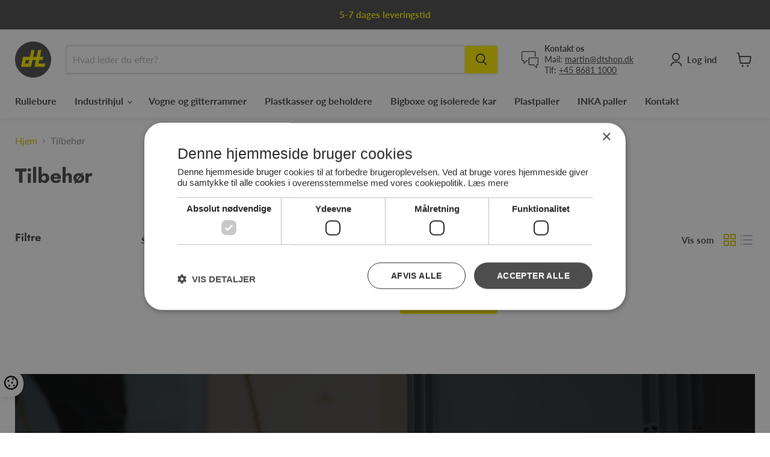

--- FILE ---
content_type: text/css
request_url: https://dtshop.dk/cdn/shop/t/5/assets/custom.css?v=58621894696313127551738663872
body_size: -313
content:
.productitem--badges{position:absolute;top:0;left:0;width:auto;height:auto;display:flex;flex-direction:column}.productitem--badges .productitem__badge{margin-bottom:7px;position:relative;bottom:auto;left:auto;top:auto!important;width:fit-content;padding:2px 10px}.product--badges{display:flex;margin-left:-5px;margin-right:-5px}.product--badges .productitem__badge{position:relative;bottom:auto;left:auto;top:auto!important;margin:5px;padding:2px 10px}.atc-button--checkout span{white-space:nowrap}.productitem__badge--default,.product-form--atc-button{color:#323232;background-color:#ffed00}.product-form--atc-button:not(.disabled):hover{background-color:#ffed00}.testimonial{justify-content:flex-start}@media (min-width: 1024px){.small-promo-enabled{margin-right:60px}.collapsible-tab__heading{font-size:21px}.product__price .price__current{font-size:24px}}.rte{max-width:110ch}.form-container{padding:0!important;margin:20px 0}.form-container .form-field{display:flex}.form-container .form-field-input{width:100%;min-width:initial}.cart__terms{display:flex;align-items:center;justify-content:center;text-align:center;margin-bottom:20px}.cart__terms a{color:#d6c600;text-decoration:none}.cart__terms input{margin-right:10px}
/*# sourceMappingURL=/cdn/shop/t/5/assets/custom.css.map?v=58621894696313127551738663872 */


--- FILE ---
content_type: text/css
request_url: https://dtshop.dk/cdn/shop/t/5/assets/cookiescript.css?v=65620689263124749141738145131
body_size: 54
content:
.cookie-badge{position:fixed;bottom:60px;left:0;padding:8px 8px 8px 6px;font-size:24px;line-height:1;color:var(--primary-button-background);background:#fff;border-radius:0 20px 20px 0;box-shadow:3px 3px 6px #0000001a;transition:all .25s ease-out;z-index:2000;cursor:pointer}.cookie-badge svg{width:25px;height:25px}.cookie-badge:hover{color:#ffed00;background:var(--primary-button-background)}.cookie-badge svg path{fill:var(--primary-button-background);transition:all .3s}.cookie-badge:hover svg path{fill:#ffed00}#cookiescript_wrapper{padding-top:30px!important;padding-bottom:30px!important;font-size:inherit!important;font-weight:inherit!important;font-family:inherit!important;line-height:inherit!important;color:inherit!important}.cookiescript_checkbox .cookiescript_checkbox_label span{text-transform:initial}#cookiescript_header{font-family:var(--font-heading-family)!important;font-size:18px!important;font-weight:var(--font-heading-weight)!important;line-height:1.26!important;color:var(--heading-color)!important}@media screen and (min-width: 48em){#cookiescript_header{font-size:25px!important}}#cookiescript_description{font-size:inherit!important;font-weight:inherit!important;font-family:inherit!important;line-height:inherit!important;color:inherit!important}#cookiescript_manage_wrap{margin-top:10px!important}#cookiescript_copyright{display:none}#cookiescript_accept,#cookiescript_save{background:#4d4d4d!important;color:#fff!important;border-color:none!important;transition:all .3s}#cookiescript_accept:hover,#cookiescript_save:hover{background:#4d4d4d!important;color:#ffed00!important}#cookiescript_injected{z-index:9999999996}.cookiescript_fsd_cookies_control,.cookiescript_fsd_tabs>.cookiescript_active,#cookiescript_fsd_wrapper #cookiescript_readmore,#cookiescript_fsd_wrapper #cookiescript_aboutwrap a,#cookiescript_fsd_wrapper #cookiescript_aboutwrap a:hover,#cookiescript_readmore:hover,#cookiescript_reportlink:hover,#cookiescript_cookiescriptlink:hover{color:#d8c900!important;border-color:#b5a900!important}.cookiescript-consent-element{display:flex;flex-direction:column;align-items:center;justify-content:center;padding:30px 20px;color:#fff;text-align:center;background:var(--primary-button-background);cursor:pointer}.cookiescript-consent-element h3,.cookiescript-consent-element .h3{color:inherit}.cookiescript-consent-element span{margin-top:10px;font-weight:700}.cookiescript-consent-element--consent{display:none}.form_recaptcha{position:relative}.form_recaptcha .cookiescript-consent-element{position:absolute;top:0;left:0;width:100%;height:100%}.form_recaptcha .cookieinformation-consent-element{display:none}.grecaptcha-badge{z-index:100;bottom:60px!important}._CookieScriptReportPageTable td,._CookieScriptReportPageTable th{font-size:12px!important}._CookieScriptReportPageTable td:last-child{max-width:300px;white-space:wrap}
/*# sourceMappingURL=/cdn/shop/t/5/assets/cookiescript.css.map?v=65620689263124749141738145131 */


--- FILE ---
content_type: text/javascript
request_url: https://dtshop.dk/cdn/shop/t/5/assets/custom.js?v=18339317572053188091738664664
body_size: -451
content:
document.addEventListener("DOMContentLoaded",function(){document.body.addEventListener("click",function(event){const target=event.target;if(console.log(target),target.matches('[name="checkout"], [name="goto_pp"], [name="goto_gc"]')){console.log("click ");const form=target.closest("form");if(form){const terms=form.querySelector('.cart__terms [type="checkbox"]');terms&&(terms.checked?form.submit():(alert(terms.getAttribute("data-confirm")),event.preventDefault()))}}})});
//# sourceMappingURL=/cdn/shop/t/5/assets/custom.js.map?v=18339317572053188091738664664
